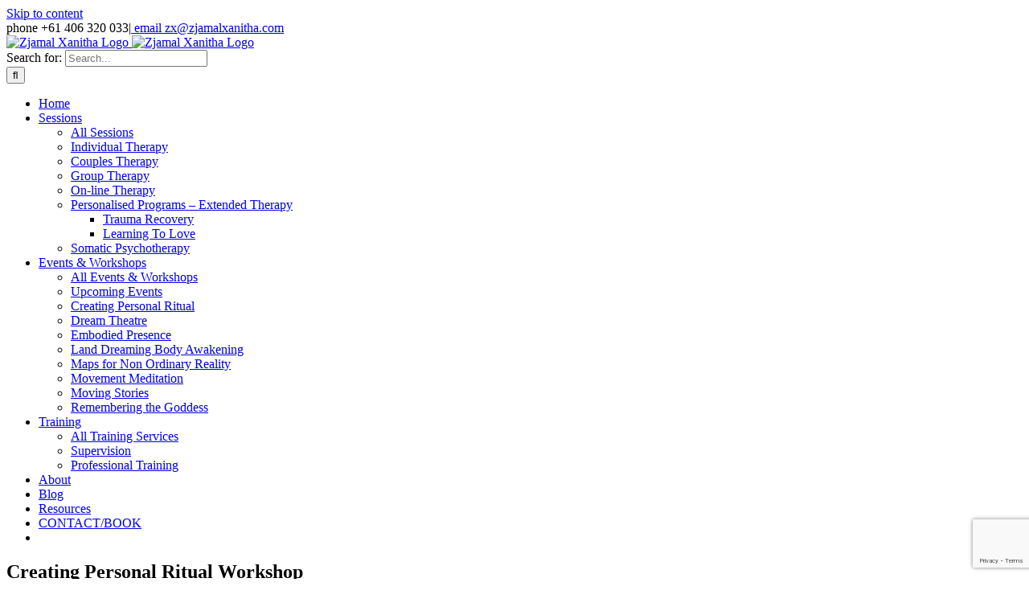

--- FILE ---
content_type: text/html; charset=utf-8
request_url: https://www.google.com/recaptcha/api2/anchor?ar=1&k=6LcJicAUAAAAAE0co2j5DlLD1_NyTqMCgrLK_7N4&co=aHR0cHM6Ly96amFtYWx4YW5pdGhhLmNvbTo0NDM.&hl=en&v=PoyoqOPhxBO7pBk68S4YbpHZ&size=invisible&anchor-ms=20000&execute-ms=30000&cb=m3k8w54mgmjt
body_size: 48841
content:
<!DOCTYPE HTML><html dir="ltr" lang="en"><head><meta http-equiv="Content-Type" content="text/html; charset=UTF-8">
<meta http-equiv="X-UA-Compatible" content="IE=edge">
<title>reCAPTCHA</title>
<style type="text/css">
/* cyrillic-ext */
@font-face {
  font-family: 'Roboto';
  font-style: normal;
  font-weight: 400;
  font-stretch: 100%;
  src: url(//fonts.gstatic.com/s/roboto/v48/KFO7CnqEu92Fr1ME7kSn66aGLdTylUAMa3GUBHMdazTgWw.woff2) format('woff2');
  unicode-range: U+0460-052F, U+1C80-1C8A, U+20B4, U+2DE0-2DFF, U+A640-A69F, U+FE2E-FE2F;
}
/* cyrillic */
@font-face {
  font-family: 'Roboto';
  font-style: normal;
  font-weight: 400;
  font-stretch: 100%;
  src: url(//fonts.gstatic.com/s/roboto/v48/KFO7CnqEu92Fr1ME7kSn66aGLdTylUAMa3iUBHMdazTgWw.woff2) format('woff2');
  unicode-range: U+0301, U+0400-045F, U+0490-0491, U+04B0-04B1, U+2116;
}
/* greek-ext */
@font-face {
  font-family: 'Roboto';
  font-style: normal;
  font-weight: 400;
  font-stretch: 100%;
  src: url(//fonts.gstatic.com/s/roboto/v48/KFO7CnqEu92Fr1ME7kSn66aGLdTylUAMa3CUBHMdazTgWw.woff2) format('woff2');
  unicode-range: U+1F00-1FFF;
}
/* greek */
@font-face {
  font-family: 'Roboto';
  font-style: normal;
  font-weight: 400;
  font-stretch: 100%;
  src: url(//fonts.gstatic.com/s/roboto/v48/KFO7CnqEu92Fr1ME7kSn66aGLdTylUAMa3-UBHMdazTgWw.woff2) format('woff2');
  unicode-range: U+0370-0377, U+037A-037F, U+0384-038A, U+038C, U+038E-03A1, U+03A3-03FF;
}
/* math */
@font-face {
  font-family: 'Roboto';
  font-style: normal;
  font-weight: 400;
  font-stretch: 100%;
  src: url(//fonts.gstatic.com/s/roboto/v48/KFO7CnqEu92Fr1ME7kSn66aGLdTylUAMawCUBHMdazTgWw.woff2) format('woff2');
  unicode-range: U+0302-0303, U+0305, U+0307-0308, U+0310, U+0312, U+0315, U+031A, U+0326-0327, U+032C, U+032F-0330, U+0332-0333, U+0338, U+033A, U+0346, U+034D, U+0391-03A1, U+03A3-03A9, U+03B1-03C9, U+03D1, U+03D5-03D6, U+03F0-03F1, U+03F4-03F5, U+2016-2017, U+2034-2038, U+203C, U+2040, U+2043, U+2047, U+2050, U+2057, U+205F, U+2070-2071, U+2074-208E, U+2090-209C, U+20D0-20DC, U+20E1, U+20E5-20EF, U+2100-2112, U+2114-2115, U+2117-2121, U+2123-214F, U+2190, U+2192, U+2194-21AE, U+21B0-21E5, U+21F1-21F2, U+21F4-2211, U+2213-2214, U+2216-22FF, U+2308-230B, U+2310, U+2319, U+231C-2321, U+2336-237A, U+237C, U+2395, U+239B-23B7, U+23D0, U+23DC-23E1, U+2474-2475, U+25AF, U+25B3, U+25B7, U+25BD, U+25C1, U+25CA, U+25CC, U+25FB, U+266D-266F, U+27C0-27FF, U+2900-2AFF, U+2B0E-2B11, U+2B30-2B4C, U+2BFE, U+3030, U+FF5B, U+FF5D, U+1D400-1D7FF, U+1EE00-1EEFF;
}
/* symbols */
@font-face {
  font-family: 'Roboto';
  font-style: normal;
  font-weight: 400;
  font-stretch: 100%;
  src: url(//fonts.gstatic.com/s/roboto/v48/KFO7CnqEu92Fr1ME7kSn66aGLdTylUAMaxKUBHMdazTgWw.woff2) format('woff2');
  unicode-range: U+0001-000C, U+000E-001F, U+007F-009F, U+20DD-20E0, U+20E2-20E4, U+2150-218F, U+2190, U+2192, U+2194-2199, U+21AF, U+21E6-21F0, U+21F3, U+2218-2219, U+2299, U+22C4-22C6, U+2300-243F, U+2440-244A, U+2460-24FF, U+25A0-27BF, U+2800-28FF, U+2921-2922, U+2981, U+29BF, U+29EB, U+2B00-2BFF, U+4DC0-4DFF, U+FFF9-FFFB, U+10140-1018E, U+10190-1019C, U+101A0, U+101D0-101FD, U+102E0-102FB, U+10E60-10E7E, U+1D2C0-1D2D3, U+1D2E0-1D37F, U+1F000-1F0FF, U+1F100-1F1AD, U+1F1E6-1F1FF, U+1F30D-1F30F, U+1F315, U+1F31C, U+1F31E, U+1F320-1F32C, U+1F336, U+1F378, U+1F37D, U+1F382, U+1F393-1F39F, U+1F3A7-1F3A8, U+1F3AC-1F3AF, U+1F3C2, U+1F3C4-1F3C6, U+1F3CA-1F3CE, U+1F3D4-1F3E0, U+1F3ED, U+1F3F1-1F3F3, U+1F3F5-1F3F7, U+1F408, U+1F415, U+1F41F, U+1F426, U+1F43F, U+1F441-1F442, U+1F444, U+1F446-1F449, U+1F44C-1F44E, U+1F453, U+1F46A, U+1F47D, U+1F4A3, U+1F4B0, U+1F4B3, U+1F4B9, U+1F4BB, U+1F4BF, U+1F4C8-1F4CB, U+1F4D6, U+1F4DA, U+1F4DF, U+1F4E3-1F4E6, U+1F4EA-1F4ED, U+1F4F7, U+1F4F9-1F4FB, U+1F4FD-1F4FE, U+1F503, U+1F507-1F50B, U+1F50D, U+1F512-1F513, U+1F53E-1F54A, U+1F54F-1F5FA, U+1F610, U+1F650-1F67F, U+1F687, U+1F68D, U+1F691, U+1F694, U+1F698, U+1F6AD, U+1F6B2, U+1F6B9-1F6BA, U+1F6BC, U+1F6C6-1F6CF, U+1F6D3-1F6D7, U+1F6E0-1F6EA, U+1F6F0-1F6F3, U+1F6F7-1F6FC, U+1F700-1F7FF, U+1F800-1F80B, U+1F810-1F847, U+1F850-1F859, U+1F860-1F887, U+1F890-1F8AD, U+1F8B0-1F8BB, U+1F8C0-1F8C1, U+1F900-1F90B, U+1F93B, U+1F946, U+1F984, U+1F996, U+1F9E9, U+1FA00-1FA6F, U+1FA70-1FA7C, U+1FA80-1FA89, U+1FA8F-1FAC6, U+1FACE-1FADC, U+1FADF-1FAE9, U+1FAF0-1FAF8, U+1FB00-1FBFF;
}
/* vietnamese */
@font-face {
  font-family: 'Roboto';
  font-style: normal;
  font-weight: 400;
  font-stretch: 100%;
  src: url(//fonts.gstatic.com/s/roboto/v48/KFO7CnqEu92Fr1ME7kSn66aGLdTylUAMa3OUBHMdazTgWw.woff2) format('woff2');
  unicode-range: U+0102-0103, U+0110-0111, U+0128-0129, U+0168-0169, U+01A0-01A1, U+01AF-01B0, U+0300-0301, U+0303-0304, U+0308-0309, U+0323, U+0329, U+1EA0-1EF9, U+20AB;
}
/* latin-ext */
@font-face {
  font-family: 'Roboto';
  font-style: normal;
  font-weight: 400;
  font-stretch: 100%;
  src: url(//fonts.gstatic.com/s/roboto/v48/KFO7CnqEu92Fr1ME7kSn66aGLdTylUAMa3KUBHMdazTgWw.woff2) format('woff2');
  unicode-range: U+0100-02BA, U+02BD-02C5, U+02C7-02CC, U+02CE-02D7, U+02DD-02FF, U+0304, U+0308, U+0329, U+1D00-1DBF, U+1E00-1E9F, U+1EF2-1EFF, U+2020, U+20A0-20AB, U+20AD-20C0, U+2113, U+2C60-2C7F, U+A720-A7FF;
}
/* latin */
@font-face {
  font-family: 'Roboto';
  font-style: normal;
  font-weight: 400;
  font-stretch: 100%;
  src: url(//fonts.gstatic.com/s/roboto/v48/KFO7CnqEu92Fr1ME7kSn66aGLdTylUAMa3yUBHMdazQ.woff2) format('woff2');
  unicode-range: U+0000-00FF, U+0131, U+0152-0153, U+02BB-02BC, U+02C6, U+02DA, U+02DC, U+0304, U+0308, U+0329, U+2000-206F, U+20AC, U+2122, U+2191, U+2193, U+2212, U+2215, U+FEFF, U+FFFD;
}
/* cyrillic-ext */
@font-face {
  font-family: 'Roboto';
  font-style: normal;
  font-weight: 500;
  font-stretch: 100%;
  src: url(//fonts.gstatic.com/s/roboto/v48/KFO7CnqEu92Fr1ME7kSn66aGLdTylUAMa3GUBHMdazTgWw.woff2) format('woff2');
  unicode-range: U+0460-052F, U+1C80-1C8A, U+20B4, U+2DE0-2DFF, U+A640-A69F, U+FE2E-FE2F;
}
/* cyrillic */
@font-face {
  font-family: 'Roboto';
  font-style: normal;
  font-weight: 500;
  font-stretch: 100%;
  src: url(//fonts.gstatic.com/s/roboto/v48/KFO7CnqEu92Fr1ME7kSn66aGLdTylUAMa3iUBHMdazTgWw.woff2) format('woff2');
  unicode-range: U+0301, U+0400-045F, U+0490-0491, U+04B0-04B1, U+2116;
}
/* greek-ext */
@font-face {
  font-family: 'Roboto';
  font-style: normal;
  font-weight: 500;
  font-stretch: 100%;
  src: url(//fonts.gstatic.com/s/roboto/v48/KFO7CnqEu92Fr1ME7kSn66aGLdTylUAMa3CUBHMdazTgWw.woff2) format('woff2');
  unicode-range: U+1F00-1FFF;
}
/* greek */
@font-face {
  font-family: 'Roboto';
  font-style: normal;
  font-weight: 500;
  font-stretch: 100%;
  src: url(//fonts.gstatic.com/s/roboto/v48/KFO7CnqEu92Fr1ME7kSn66aGLdTylUAMa3-UBHMdazTgWw.woff2) format('woff2');
  unicode-range: U+0370-0377, U+037A-037F, U+0384-038A, U+038C, U+038E-03A1, U+03A3-03FF;
}
/* math */
@font-face {
  font-family: 'Roboto';
  font-style: normal;
  font-weight: 500;
  font-stretch: 100%;
  src: url(//fonts.gstatic.com/s/roboto/v48/KFO7CnqEu92Fr1ME7kSn66aGLdTylUAMawCUBHMdazTgWw.woff2) format('woff2');
  unicode-range: U+0302-0303, U+0305, U+0307-0308, U+0310, U+0312, U+0315, U+031A, U+0326-0327, U+032C, U+032F-0330, U+0332-0333, U+0338, U+033A, U+0346, U+034D, U+0391-03A1, U+03A3-03A9, U+03B1-03C9, U+03D1, U+03D5-03D6, U+03F0-03F1, U+03F4-03F5, U+2016-2017, U+2034-2038, U+203C, U+2040, U+2043, U+2047, U+2050, U+2057, U+205F, U+2070-2071, U+2074-208E, U+2090-209C, U+20D0-20DC, U+20E1, U+20E5-20EF, U+2100-2112, U+2114-2115, U+2117-2121, U+2123-214F, U+2190, U+2192, U+2194-21AE, U+21B0-21E5, U+21F1-21F2, U+21F4-2211, U+2213-2214, U+2216-22FF, U+2308-230B, U+2310, U+2319, U+231C-2321, U+2336-237A, U+237C, U+2395, U+239B-23B7, U+23D0, U+23DC-23E1, U+2474-2475, U+25AF, U+25B3, U+25B7, U+25BD, U+25C1, U+25CA, U+25CC, U+25FB, U+266D-266F, U+27C0-27FF, U+2900-2AFF, U+2B0E-2B11, U+2B30-2B4C, U+2BFE, U+3030, U+FF5B, U+FF5D, U+1D400-1D7FF, U+1EE00-1EEFF;
}
/* symbols */
@font-face {
  font-family: 'Roboto';
  font-style: normal;
  font-weight: 500;
  font-stretch: 100%;
  src: url(//fonts.gstatic.com/s/roboto/v48/KFO7CnqEu92Fr1ME7kSn66aGLdTylUAMaxKUBHMdazTgWw.woff2) format('woff2');
  unicode-range: U+0001-000C, U+000E-001F, U+007F-009F, U+20DD-20E0, U+20E2-20E4, U+2150-218F, U+2190, U+2192, U+2194-2199, U+21AF, U+21E6-21F0, U+21F3, U+2218-2219, U+2299, U+22C4-22C6, U+2300-243F, U+2440-244A, U+2460-24FF, U+25A0-27BF, U+2800-28FF, U+2921-2922, U+2981, U+29BF, U+29EB, U+2B00-2BFF, U+4DC0-4DFF, U+FFF9-FFFB, U+10140-1018E, U+10190-1019C, U+101A0, U+101D0-101FD, U+102E0-102FB, U+10E60-10E7E, U+1D2C0-1D2D3, U+1D2E0-1D37F, U+1F000-1F0FF, U+1F100-1F1AD, U+1F1E6-1F1FF, U+1F30D-1F30F, U+1F315, U+1F31C, U+1F31E, U+1F320-1F32C, U+1F336, U+1F378, U+1F37D, U+1F382, U+1F393-1F39F, U+1F3A7-1F3A8, U+1F3AC-1F3AF, U+1F3C2, U+1F3C4-1F3C6, U+1F3CA-1F3CE, U+1F3D4-1F3E0, U+1F3ED, U+1F3F1-1F3F3, U+1F3F5-1F3F7, U+1F408, U+1F415, U+1F41F, U+1F426, U+1F43F, U+1F441-1F442, U+1F444, U+1F446-1F449, U+1F44C-1F44E, U+1F453, U+1F46A, U+1F47D, U+1F4A3, U+1F4B0, U+1F4B3, U+1F4B9, U+1F4BB, U+1F4BF, U+1F4C8-1F4CB, U+1F4D6, U+1F4DA, U+1F4DF, U+1F4E3-1F4E6, U+1F4EA-1F4ED, U+1F4F7, U+1F4F9-1F4FB, U+1F4FD-1F4FE, U+1F503, U+1F507-1F50B, U+1F50D, U+1F512-1F513, U+1F53E-1F54A, U+1F54F-1F5FA, U+1F610, U+1F650-1F67F, U+1F687, U+1F68D, U+1F691, U+1F694, U+1F698, U+1F6AD, U+1F6B2, U+1F6B9-1F6BA, U+1F6BC, U+1F6C6-1F6CF, U+1F6D3-1F6D7, U+1F6E0-1F6EA, U+1F6F0-1F6F3, U+1F6F7-1F6FC, U+1F700-1F7FF, U+1F800-1F80B, U+1F810-1F847, U+1F850-1F859, U+1F860-1F887, U+1F890-1F8AD, U+1F8B0-1F8BB, U+1F8C0-1F8C1, U+1F900-1F90B, U+1F93B, U+1F946, U+1F984, U+1F996, U+1F9E9, U+1FA00-1FA6F, U+1FA70-1FA7C, U+1FA80-1FA89, U+1FA8F-1FAC6, U+1FACE-1FADC, U+1FADF-1FAE9, U+1FAF0-1FAF8, U+1FB00-1FBFF;
}
/* vietnamese */
@font-face {
  font-family: 'Roboto';
  font-style: normal;
  font-weight: 500;
  font-stretch: 100%;
  src: url(//fonts.gstatic.com/s/roboto/v48/KFO7CnqEu92Fr1ME7kSn66aGLdTylUAMa3OUBHMdazTgWw.woff2) format('woff2');
  unicode-range: U+0102-0103, U+0110-0111, U+0128-0129, U+0168-0169, U+01A0-01A1, U+01AF-01B0, U+0300-0301, U+0303-0304, U+0308-0309, U+0323, U+0329, U+1EA0-1EF9, U+20AB;
}
/* latin-ext */
@font-face {
  font-family: 'Roboto';
  font-style: normal;
  font-weight: 500;
  font-stretch: 100%;
  src: url(//fonts.gstatic.com/s/roboto/v48/KFO7CnqEu92Fr1ME7kSn66aGLdTylUAMa3KUBHMdazTgWw.woff2) format('woff2');
  unicode-range: U+0100-02BA, U+02BD-02C5, U+02C7-02CC, U+02CE-02D7, U+02DD-02FF, U+0304, U+0308, U+0329, U+1D00-1DBF, U+1E00-1E9F, U+1EF2-1EFF, U+2020, U+20A0-20AB, U+20AD-20C0, U+2113, U+2C60-2C7F, U+A720-A7FF;
}
/* latin */
@font-face {
  font-family: 'Roboto';
  font-style: normal;
  font-weight: 500;
  font-stretch: 100%;
  src: url(//fonts.gstatic.com/s/roboto/v48/KFO7CnqEu92Fr1ME7kSn66aGLdTylUAMa3yUBHMdazQ.woff2) format('woff2');
  unicode-range: U+0000-00FF, U+0131, U+0152-0153, U+02BB-02BC, U+02C6, U+02DA, U+02DC, U+0304, U+0308, U+0329, U+2000-206F, U+20AC, U+2122, U+2191, U+2193, U+2212, U+2215, U+FEFF, U+FFFD;
}
/* cyrillic-ext */
@font-face {
  font-family: 'Roboto';
  font-style: normal;
  font-weight: 900;
  font-stretch: 100%;
  src: url(//fonts.gstatic.com/s/roboto/v48/KFO7CnqEu92Fr1ME7kSn66aGLdTylUAMa3GUBHMdazTgWw.woff2) format('woff2');
  unicode-range: U+0460-052F, U+1C80-1C8A, U+20B4, U+2DE0-2DFF, U+A640-A69F, U+FE2E-FE2F;
}
/* cyrillic */
@font-face {
  font-family: 'Roboto';
  font-style: normal;
  font-weight: 900;
  font-stretch: 100%;
  src: url(//fonts.gstatic.com/s/roboto/v48/KFO7CnqEu92Fr1ME7kSn66aGLdTylUAMa3iUBHMdazTgWw.woff2) format('woff2');
  unicode-range: U+0301, U+0400-045F, U+0490-0491, U+04B0-04B1, U+2116;
}
/* greek-ext */
@font-face {
  font-family: 'Roboto';
  font-style: normal;
  font-weight: 900;
  font-stretch: 100%;
  src: url(//fonts.gstatic.com/s/roboto/v48/KFO7CnqEu92Fr1ME7kSn66aGLdTylUAMa3CUBHMdazTgWw.woff2) format('woff2');
  unicode-range: U+1F00-1FFF;
}
/* greek */
@font-face {
  font-family: 'Roboto';
  font-style: normal;
  font-weight: 900;
  font-stretch: 100%;
  src: url(//fonts.gstatic.com/s/roboto/v48/KFO7CnqEu92Fr1ME7kSn66aGLdTylUAMa3-UBHMdazTgWw.woff2) format('woff2');
  unicode-range: U+0370-0377, U+037A-037F, U+0384-038A, U+038C, U+038E-03A1, U+03A3-03FF;
}
/* math */
@font-face {
  font-family: 'Roboto';
  font-style: normal;
  font-weight: 900;
  font-stretch: 100%;
  src: url(//fonts.gstatic.com/s/roboto/v48/KFO7CnqEu92Fr1ME7kSn66aGLdTylUAMawCUBHMdazTgWw.woff2) format('woff2');
  unicode-range: U+0302-0303, U+0305, U+0307-0308, U+0310, U+0312, U+0315, U+031A, U+0326-0327, U+032C, U+032F-0330, U+0332-0333, U+0338, U+033A, U+0346, U+034D, U+0391-03A1, U+03A3-03A9, U+03B1-03C9, U+03D1, U+03D5-03D6, U+03F0-03F1, U+03F4-03F5, U+2016-2017, U+2034-2038, U+203C, U+2040, U+2043, U+2047, U+2050, U+2057, U+205F, U+2070-2071, U+2074-208E, U+2090-209C, U+20D0-20DC, U+20E1, U+20E5-20EF, U+2100-2112, U+2114-2115, U+2117-2121, U+2123-214F, U+2190, U+2192, U+2194-21AE, U+21B0-21E5, U+21F1-21F2, U+21F4-2211, U+2213-2214, U+2216-22FF, U+2308-230B, U+2310, U+2319, U+231C-2321, U+2336-237A, U+237C, U+2395, U+239B-23B7, U+23D0, U+23DC-23E1, U+2474-2475, U+25AF, U+25B3, U+25B7, U+25BD, U+25C1, U+25CA, U+25CC, U+25FB, U+266D-266F, U+27C0-27FF, U+2900-2AFF, U+2B0E-2B11, U+2B30-2B4C, U+2BFE, U+3030, U+FF5B, U+FF5D, U+1D400-1D7FF, U+1EE00-1EEFF;
}
/* symbols */
@font-face {
  font-family: 'Roboto';
  font-style: normal;
  font-weight: 900;
  font-stretch: 100%;
  src: url(//fonts.gstatic.com/s/roboto/v48/KFO7CnqEu92Fr1ME7kSn66aGLdTylUAMaxKUBHMdazTgWw.woff2) format('woff2');
  unicode-range: U+0001-000C, U+000E-001F, U+007F-009F, U+20DD-20E0, U+20E2-20E4, U+2150-218F, U+2190, U+2192, U+2194-2199, U+21AF, U+21E6-21F0, U+21F3, U+2218-2219, U+2299, U+22C4-22C6, U+2300-243F, U+2440-244A, U+2460-24FF, U+25A0-27BF, U+2800-28FF, U+2921-2922, U+2981, U+29BF, U+29EB, U+2B00-2BFF, U+4DC0-4DFF, U+FFF9-FFFB, U+10140-1018E, U+10190-1019C, U+101A0, U+101D0-101FD, U+102E0-102FB, U+10E60-10E7E, U+1D2C0-1D2D3, U+1D2E0-1D37F, U+1F000-1F0FF, U+1F100-1F1AD, U+1F1E6-1F1FF, U+1F30D-1F30F, U+1F315, U+1F31C, U+1F31E, U+1F320-1F32C, U+1F336, U+1F378, U+1F37D, U+1F382, U+1F393-1F39F, U+1F3A7-1F3A8, U+1F3AC-1F3AF, U+1F3C2, U+1F3C4-1F3C6, U+1F3CA-1F3CE, U+1F3D4-1F3E0, U+1F3ED, U+1F3F1-1F3F3, U+1F3F5-1F3F7, U+1F408, U+1F415, U+1F41F, U+1F426, U+1F43F, U+1F441-1F442, U+1F444, U+1F446-1F449, U+1F44C-1F44E, U+1F453, U+1F46A, U+1F47D, U+1F4A3, U+1F4B0, U+1F4B3, U+1F4B9, U+1F4BB, U+1F4BF, U+1F4C8-1F4CB, U+1F4D6, U+1F4DA, U+1F4DF, U+1F4E3-1F4E6, U+1F4EA-1F4ED, U+1F4F7, U+1F4F9-1F4FB, U+1F4FD-1F4FE, U+1F503, U+1F507-1F50B, U+1F50D, U+1F512-1F513, U+1F53E-1F54A, U+1F54F-1F5FA, U+1F610, U+1F650-1F67F, U+1F687, U+1F68D, U+1F691, U+1F694, U+1F698, U+1F6AD, U+1F6B2, U+1F6B9-1F6BA, U+1F6BC, U+1F6C6-1F6CF, U+1F6D3-1F6D7, U+1F6E0-1F6EA, U+1F6F0-1F6F3, U+1F6F7-1F6FC, U+1F700-1F7FF, U+1F800-1F80B, U+1F810-1F847, U+1F850-1F859, U+1F860-1F887, U+1F890-1F8AD, U+1F8B0-1F8BB, U+1F8C0-1F8C1, U+1F900-1F90B, U+1F93B, U+1F946, U+1F984, U+1F996, U+1F9E9, U+1FA00-1FA6F, U+1FA70-1FA7C, U+1FA80-1FA89, U+1FA8F-1FAC6, U+1FACE-1FADC, U+1FADF-1FAE9, U+1FAF0-1FAF8, U+1FB00-1FBFF;
}
/* vietnamese */
@font-face {
  font-family: 'Roboto';
  font-style: normal;
  font-weight: 900;
  font-stretch: 100%;
  src: url(//fonts.gstatic.com/s/roboto/v48/KFO7CnqEu92Fr1ME7kSn66aGLdTylUAMa3OUBHMdazTgWw.woff2) format('woff2');
  unicode-range: U+0102-0103, U+0110-0111, U+0128-0129, U+0168-0169, U+01A0-01A1, U+01AF-01B0, U+0300-0301, U+0303-0304, U+0308-0309, U+0323, U+0329, U+1EA0-1EF9, U+20AB;
}
/* latin-ext */
@font-face {
  font-family: 'Roboto';
  font-style: normal;
  font-weight: 900;
  font-stretch: 100%;
  src: url(//fonts.gstatic.com/s/roboto/v48/KFO7CnqEu92Fr1ME7kSn66aGLdTylUAMa3KUBHMdazTgWw.woff2) format('woff2');
  unicode-range: U+0100-02BA, U+02BD-02C5, U+02C7-02CC, U+02CE-02D7, U+02DD-02FF, U+0304, U+0308, U+0329, U+1D00-1DBF, U+1E00-1E9F, U+1EF2-1EFF, U+2020, U+20A0-20AB, U+20AD-20C0, U+2113, U+2C60-2C7F, U+A720-A7FF;
}
/* latin */
@font-face {
  font-family: 'Roboto';
  font-style: normal;
  font-weight: 900;
  font-stretch: 100%;
  src: url(//fonts.gstatic.com/s/roboto/v48/KFO7CnqEu92Fr1ME7kSn66aGLdTylUAMa3yUBHMdazQ.woff2) format('woff2');
  unicode-range: U+0000-00FF, U+0131, U+0152-0153, U+02BB-02BC, U+02C6, U+02DA, U+02DC, U+0304, U+0308, U+0329, U+2000-206F, U+20AC, U+2122, U+2191, U+2193, U+2212, U+2215, U+FEFF, U+FFFD;
}

</style>
<link rel="stylesheet" type="text/css" href="https://www.gstatic.com/recaptcha/releases/PoyoqOPhxBO7pBk68S4YbpHZ/styles__ltr.css">
<script nonce="OhPMbptJQ4m3JlRekBYDzA" type="text/javascript">window['__recaptcha_api'] = 'https://www.google.com/recaptcha/api2/';</script>
<script type="text/javascript" src="https://www.gstatic.com/recaptcha/releases/PoyoqOPhxBO7pBk68S4YbpHZ/recaptcha__en.js" nonce="OhPMbptJQ4m3JlRekBYDzA">
      
    </script></head>
<body><div id="rc-anchor-alert" class="rc-anchor-alert"></div>
<input type="hidden" id="recaptcha-token" value="[base64]">
<script type="text/javascript" nonce="OhPMbptJQ4m3JlRekBYDzA">
      recaptcha.anchor.Main.init("[\x22ainput\x22,[\x22bgdata\x22,\x22\x22,\[base64]/[base64]/[base64]/bmV3IHJbeF0oY1swXSk6RT09Mj9uZXcgclt4XShjWzBdLGNbMV0pOkU9PTM/bmV3IHJbeF0oY1swXSxjWzFdLGNbMl0pOkU9PTQ/[base64]/[base64]/[base64]/[base64]/[base64]/[base64]/[base64]/[base64]\x22,\[base64]\x22,\x22FsOlw594DMO9w6wdwqhQdcOvDSHCrgscwrrDvsKQw6HDm3vCjXDCuglNOMOCeMKqLTfDkcONw7R7w7woeSDCji7CnsKowqjCoMKnwrbDvMKTwpfCgWrDhA86NSfCnRZ3w4fDgMONEGkTKBJ7w7vCnMOZw5M5U8OoTcOlHH4Uwr/DrcOMwojCoMKhXzjCjcKCw5x7w4TCrQc+M8Kaw7hiOBnDrcOmNMO/IlnCpXUZRE9aecOWacKVwrwIB8OQwonCkTdxw5jCrsOXw4TDgsKOwo/[base64]/DtHNzKELCsMOJbVTCiWhsw5/DrcKoXVvDo8OZwow4wrgZMsKeEMK3d0/CrGzChDEhw4VQWU3CvMKZw7TCtcOzw7DCicOjw58lwp1cwp7CtsKXwp/Cn8O/wqwCw4XClSvCgXZ0w7PDpMKzw7zDv8Obwp/DlsKAI3PCnMK/eVMGG8KqMcKsCBvCusKFw7trw4/CtcOxwrvDihl5csKTE8KGwrLCs8KtOwfCoBNkw6/[base64]/CoSHCr8OXwoLDoSkUaDlVwq1gEMKdw59NTMOwwoRwwqBZXcO3LwVnwq/DqsKUFcOXw7BHQSbCmw7Crx7Cpn8wWw/[base64]/wp/Dr29LeCgaXAN6LsKBw4BvdEjCg8K1K8K/TQLClh7CpTLCosOFw7PDoDrDrcKxwqDChsOYPMOxIMOka0fCgls9UMKmw5XDksKCwrfDvsKpw4dswptzw5bDo8KuRcKJwqLCpWLCj8KqWmvDusOUwrItCBDChMO/CMO0KcKhw5bCicKaSgvCikHCvsKkw7kDw4tww5FKWxoTFC9EwqzCjDLDny1fYzdjw6ErUSAaF8OuZ1pVw4kCKAw+w7kxf8KXWsKVfmPCkCXDqsKNwqfDjnHCicObC0UDNV/CvcKBw6zDosO7S8OiIMOSw4/DslrDgcK2KkXCisKJLcOdw73DlMO5UwLCsXDDnifCtsKYUMOCXsOnbcK7wqIDLcOFwpnCncOvWSHCuD8hw7HDiAB+wrEew5zDlcKow5odfsODwrfDo2DDiHjDlMKgJG58ecOww4/DqcK1KUBxw6DCpsK/wrxkEcOQw6fDjWZLw4vDniEtwqnDsx8Qwoh6A8KTwrM8w5RDbMODe07CqQ1id8KXwqLChcOWw7rCusK7w7QkYmjCn8OdwpXCpDFGXMOVw6ska8O/w4QPZMOGw5jDl1VhwppfwonCliRcSMOGwqjDpsOVLcKTw4PDi8KlacOswqbCtS8Xd28DTA7Cj8Oqwq1LMsO6KB11wrHDuWDDvk3DoQQ0NMK7w4cdTsKSwoQyw7DDmMOeNmfCvcO8eWvDpmzCn8OdVcOHw4/[base64]/DqsOTcgHCr1LDlTgRYArCv8K6w6liVW5Sw7nDnARHwq3CvcOyHsKHwrdIwotUwq14wq17wqPCgWHCnFvDpwHDgC/ClS1bFMOvK8KhXWvDoAfDkC4fDcK/woPCp8KKw70+QcOhKMOvwrXCmsKlAHPDmMO/wrwNwpVOw7bCosOLRmjCscKKIsOaw6jCosKzwooEwpg8LxbDssKxU23CrBLChGMzQWZ8UcOfw4PCkmNxalvDmcKuJ8OEHsOkMgAcYGgZDAfCpnrDqcKfw7bCu8K9wp5Jw5/DnyLCiQ/Cmx/ChcOxw6vCucOUwoQawrILJD18Tlp9w4vDr3nDkRTCrzXCuMKgHC5OTXxRwqk5wqhaSMKKw7BuQFHCq8KHw6XCh8KwTMO/RsKqw6HCscK6wrPDsB3CuMO5w6vDucKBLlMwwr3CiMO9wo3DjQJew5vDpcOfw4DChCsmw7M8CcKNaRDCicKVw7x/Z8OLLXzDollHCGlfXcKgw6xpPAvDpEjCkwp/[base64]/bsKYRF/Dv8K1w7TDuTrDlwnDr8K4w7jCgMKuX8OGwqzDmsOJNlfCnl/DkxPDq8OlwodMwr/DkDkiw4hzwolSEsOcwpnCpBHDmcKyPcKcLBFbEsKbAAjCmMO+TTpxMsKiEsKmwolgwpzCjA5mIMOxwpEYUCLDhsKvw7zDtsKQwppYwrPClx0qGMKuw4MxJh/DlcKFWMOXwqbDvMO5UcOHRMK1wpRgcUEewpHCsSALQcOdwqbDtAM7fcKWwpAzwpMaABxNwoFIE2QkwqNvw5sxWE0ww43CucOCw4I2wq5pUw3CvMO/ZxDDlsKPccOVwqTCjmsqWcKIw7VZwpoUw4RZwrQLM2/[base64]/Wn/Ds2NHw60cw7FZPifDqQwnw5bDl8KEwrJsFcKRw6cwbRvDoRRCZ3BDwr/CisKeZmYUw7zDlsKwwofCj8KpC8KGw4fDk8KXw5Vhw4rCi8ODw7o3woTCrcKyw5bDtidvw6LCnBfDpMKOEmDCngjDnDTCqAVGB8KdbFPDlzJrw49Ow69fwpbDtEYbwoFCwonCmsKWw6B/woPCtsK/DD8tesKCacKYAcORwqLCt2zClRDCmC8dwr/Cl1zDu2IDbMKAw77CpcO5w7/CmsOUw57CsMOGasKYwrjDrk/DoB7CrsOSUMKLHMKXYiw1w6PDrEfDg8OLCsOBaMKFMQE4WcKUasOQewXDtTVaXMKQw43Dq8O+w5XDo3Aew44Fw7EHw78FwqLClxrDpispw7vDvBzCp8OecAkGw61Tw6AVwoUJBMKKwowPQsKQwq3Ci8KHYsKISylDw5bCnMK9MjwuX2rCnMK+wo/CmCLDhUHCg8KkLWvDl8ONw53DtRQGfMKVwp0FFi4VXMOJw4fDgyvDl3IxwqxeaMKlXCkQwqPDvMOJFCY2RVPDscKpEn7CkgHCiMKHYMKEa2c1wqZpQMKPwrfCn2xFG8O3ZMKnMFHCl8OFwrhPw4/DjkHDrMKqwqg5RHcBw7vDqMK0woRew5VwCMOMSztNwofDisKJMG/DmDbCpS5ZT8Opw6YBTsOpeFpfw6vDrjhxYsKNX8OmwqnDucOJTsK4wpLDnxXCucKdDDJbTB9mCSrDmGDDmsKuHMOIH8OrZTvDuWoAMVdgSMKGw4c2w4LCvQAtPglXM8Oxwoh7bV9jdCpzw7dWwr4tLlhgDcKqw6duwqIzZEJsFmZFLQPDrcOoMHoWwofCrsKoCcKtMl/DpynCjBIAbw/DoMKeesK9S8KawoHDt0HDljgsw53Dqw3CkMK7wqEYX8OHw71iw7c2wrHDgsOOw4XDp8KPMcOCMysrRMKUen4VfsK6w5rDlWLCicO9w6LCo8OdBhLCjjwORsOvLyvCtMO1HsOsHXbCmMKyBsO6PcKmwq7CvlsDw5IWwrbDsMO/wqpfTSjDvsOrw54GERB2w5FNNcOMJAbDn8ObVnpPwofCoF44b8ONYHHDo8KLw5LCjw/DrVHCvsOFwqPCuE5NFsKTAGjDjUjDgsKNwogqwr/DlsKFwoVWCCzDmgA/w70ZDMOCMChiUMK3wq1pQMOywozDv8OOMm3Co8Kgw53CoRfDi8Kdw4zDr8K2woURwol9T0BJw63CvhJgcsKmw7vCqsKxRMK6w5vDgMK1wpJDT0l+KcKrIsKAwoAcIcOtB8OIF8OGw4TDt1/DmUPDpsKPwq3Ck8KLwqRgSMOnwpTDj38lBhPCo3wSw4MbwrM9wr7CtFjCnMOzw6PDnglOwqPCgsO0Zw/CssOMw450wozCsx1aw75Fwrctw5BBw5/CncO2fcOOwoQLwpx/OcKnHsKcfC/CnHTDqsOyasKOXMKawr1+w5dnNsOfw5kkw4lLw5JoHMOAw6LCuMO7X2MCw78WwpvDgcOdYMKPw7zCk8KuwpJHwr3DksKZw6LDt8KsNwgYwrBcw6cYWgtCw6weI8OTJsOTwoJXwr9/wpvDqsKgwqAkKsK6wpjCtMORYk/[base64]/[base64]/[base64]/[base64]/CrXjDiQ4jXnHDlBJzwoMfHMKzw4Evw5Vwwpgbw4Mew550F8Kvw4Atw5TDnxUsCiXCmcKrH8OzGsOCw4xHZcO1ZgrCrlo2wq/DijTDrBpawqk1w609JwIrJx7Dm3DDrsKJG8OMfxzDoMK+w6lQBiJow6DDp8KEHzPCkR9Ew5fCisKBwq/Cq8OsT8KRfBglTxgEwqEowrw9w4UswpvDsmrDoV/CpThjwpHCkHN9w48rXQ11wqLCjzzDs8OGCzhiK1TDrWjCsMKmHlHCnMOjw7BGLAAvw60aEcKGEsK0wpBWw5NwaMKxNcOZwqdOw6PDvBXCgMKHw5V3bMKAwq1bSlDDvmkfN8KudMOkEMKDV8KxcjbDtn3DgQnDk2/DqWvCgcOdw45Kw65awrvDmsKlwrzCgSx/wpEdX8KOwo7DhMOqwrrCjQ9mW8KIbsOpw5JrOlzDmsOkwplMJcKsUcK0EWnDs8O4w6oiNhNuawjDm37DjMK1ZS/DkEsrwpHCqAnCjDTDq8KOVVTDl2DCq8O0f0sGw70kw58TbsO6YldSw4DCuXjCh8KOHHnCpXnCsBtzwrHDtGrCh8OLwoTCvBtKZsKkW8KLw5xsDsKUw4wHScKRw5rCpFxPRQsGLULDmxNZwooyN3o2KQIQw4B2wpDDhy8yPsOMM0XDiSvCsgLDssKMScKuwrl/cBY/wpEVdVADSMOYT0smw4/Dowx/w68wEsOZbB0uLsKQw7DDtsOIw4rCnMOAQsOYw5QsWMKYw53DlsO+wprDk2U2RAbDhEIiwpPCvVLDsnQDw4ggPMOPwrvDj8Omw6vCksOULV7Dvjsjw4rDqMOjD8Kvw6g7w4zDrXvCnwnDjVXCrHVlXMKPbS/[base64]/DhsKoWgFSBcKbw43CkCvCkMODBXpbw6vCoMKjZsK2RWTDn8O4w4/[base64]/Ch1fDjDLCrMO1ZT/Dt8O8wqHDkMKew58jQSspwrUPEsO8T8OmBEzClMOtwqzDrMOKH8OEwqcFUsOKw4fCi8KFw610A8KnAsKqXxfDuMORw6QWw5R/wq/DuQXDisKfw4bCiTPDksOxwqrDkcKZYMOfTFtow7/CpDIqLcKWwpnDmMOaw5nCsMKWCsK0w73CgcOhVcOHwrrCssK/wr3CvS0PO2t2w47CvDnDjycIw6NYPgxTw7RZcMOBw68NwqHDg8OBPcKIGiVNX33DuMOYPw0GUsKqwrxtAMOuwpjCimw7f8KMAcO/w4DDmhnDpMOhw7RgHMOjw4LDnyJpwovCqsOOwpwvHQ8Nd8O4VSTCiBADwqA/w4jCgjHCmEfDjMKDw4kTwpHDpGnCoMK/w7TCtBnClMK5Q8Oxwp4Lbn7CgcKQUTICw6JnwovCrMKqw7rDp8OccsK/woNxcSfDiMOcaMK5b8OeacOvw6XCs3bCisK9w4fCpU8gEEAFw7FsSg3CqsKJNXF3MW9Ew4xzw6PCkMK4AizChsOoMDzDpMKcw6/CnkfCtsKQV8KabMKQwoFJw44FwoHDtTnCnnHCscKEw5tkWHNZLMKXwqTDsEHDjsKKLGvDsV0SwrfCvcOLwqIcwr/DrMOnw77DiTTDtFU8FUPCkQFnIcKIUsODw5E9f8KuZMOGM058w7PChMK6Sk3CksOWwpw4V1fDn8OTw45jwo8oB8OtL8KqHgLCpVtAGcKhw6/[base64]/DtmfCjwXCgBfCqcOtw5rDncKTwqUdARAcXn9AbynCtgrDvMKpw6vDpcKpHMKmwqxObCDCpkU2FQDDi0pOfsO5M8K3ex7CnHbDnxfCmlDDgSXDvcOXFV0rw7jDl8OyJkPChsKMbMOLwpRAwrrDmcOmwojCs8OMw6fDv8O/UsK2CGPDrMK/dXgfw4XChT/DjMKBEcKnwrZxwoDCssOuw5IiwrbDjERIJsOLw7IiEFMRdXwbFUFvQ8OKw4YGKQPDpBzCqgdnRH3CgsOTwpp5RisxwpUHZhpicQtzw5Fdw5UIwpEHwrjCuRzDlU7Ct0/CrxbDmndIIRsgf1nCmBpNHcOrwrLDsEbCmcKdXMOeFcO8w4DDhMKsNsOLw6BEw5jDnjPCo8K/YTJRVmAbw6U/[base64]/Dh8K5ZBzCqcKXwrzDpFDDtDDDnwsFw5J9MMOwfsOmwqjChhLDl8Oow7NlXcKRwpTCjMK4TE4OwoLDpFPCt8KjwqZ3wrk4NMKVCsKELsOSRwdFwpJnKMKGwrXDnmrCoEVmwrPCoMO4asOyw5gCfcKdQCUww6B7wrESQsK7RMOuX8OHQmZzwrvCocOxGmIXfn0NGUZ6UW/Dl1M0JMOlfsONwr/[base64]/CjcOuJHF8wpLCi8KXwrHDjwMUGcK3w5/[base64]/LUrCrxfCmCvDlFDDpCTDgWxDw6HDtwXCssKCw4rCkibDsMOKfBVjwo5Uw489wqHDqcO2Vyd+wp8wwqFpc8KXXcOSXcOsA1drV8KxBTbDlMOkRsKqdT9ywpLDg8OSw47DvMKkQFgCw4NMMRvDqV/DtMOUCcK8wpPDmzTDh8KTw4h9w5k1wolJwrZqw5HCjQZbw40LdCJ/w4XCtMKaw5zDpsKRwo7Dk8OZw5YRHTt/YcKawqxLZlApFBhjan7DlsKSw5Y9JMKmwpwoccKWBHnCiyTCqMO2wqPDoAU3w63CvVIBMMK3worDj3EZRsOaWGvCqcKIw6PDo8OiaMO6esOZwrvCiBnDqAB5GDTDisKTCMKuwpXCrULDj8KZw71Gw6/DqVPCo1fDpsO3WsOzw7AcZsOnw6vDisOSw6xfwpHDpnHClCFsTzsWFGUEbMOKcHbDlyPDqcO9wr3DgMOjwrgQw67CqBRXwqFDw6fDmcK9bzMbR8K8dsOwccOIwqPDtcOrw6fCmVHDoyFeNsOZIMK5acKeP8K1w6/Cg3A0wpjCt3prwqkWw6sew4PDpsOhwqXCmlXCvBbChsOENBPDgArCtsO2B29Tw5Ziw5/DncOTw6lWASLCssOqB1FXQ0YbAcOywrBwwoJuKxZ4w4xHwqfCgMOAw5rDrsOywpF/d8Kvw7xYw6PDhMKAw7hnacOMQyLDusOjwqViCsKww4TChcO2c8K0wqRUw5FQw5BNwonDgsOFw4Yfw4jDjl3Di0Jhw4zDuEDCnzpKek3ChFTDpcOawo/Ct1/DhsKLw67Cq1LDpMORJsOKw6vDjcKwfg97wqbDgMOnZlvDnCR+w5jDqSw5w7M9I23CqQNGw7lNM1zDhErDlnXDtQJreG5PA8OBw48BCcK1MgTDn8OnwqvDs8OdfMO6RMKtwpnDg3nDpsOCRjcZw5vCoH3DgMK/VsKNR8KXw6bCt8KiDcK+wrrCm8O7M8KUw6/CrcKow5LCn8OQXSp7worDqArDp8KYw4ddZ8KOw7JXRsOcKsOxOy7Cm8OCH8OWcMOdwpwyYsKLwr/DvVp8wpgfCWxiGsOLDBPCnAZXH8OTbMOOw5DDjxHCg3jCpm8+w7fClGtvwpTCuAApCwHDgMKNw4U4w6c2IDXCnzFMwp3ClyUMOGTChMO1wrjDmWxEPMKOwoY7w6HDi8OGwq3DvsOOF8KQwpQgO8Oqf8KORMODHVR1w7PCh8KcD8KlPQZRPMOyMR/DssOMw7sLYz/DhXfCkDXCucOjwojCrQnCpA/CpsOLwqYQw7FewrscwpfCu8K+wpnCqDxfwq1WY3fDn8O1woNuXV4sUl5KZ0nDgcKMaQ4fKAVPPMOmMcOVL8KUSxPCisONDQjDksKtE8OAwp3DgCZfNxEkwrYfa8Oxwp/CiBNAUcK8fj/Cn8OCwqtewq4iJsKAUgrDh0nCoBgAw5s1w4rDicKaw7HCoV8+fUFgX8KREsO5KsK2wrjDkw0TwrnCgsO/[base64]/CrsOKwqwRwph4wobCt0jCh8KcJDPCqRJJU8OcQQHDuCcGOsKKw5hsFlBrRMOtw4Z1PMKOHcOLAnZyH1DDpcOZXcOfVH/[base64]/[base64]/Cu8KkwrtKw7otw59UGHXDlcOMKcKwQsKyYHsDwrrDqGVmLxPDg2RgJsKTLT9cwrTCgcO1NFLDi8KWGcKEw4TCjMODEcOXwqsiwpbDl8KHPMOpworCkcKQYMKkIVjCoAnCmRcebMK+w7rDpcOfw61Sw4UUBMK6w61KfhnDoQZ6FcOQLMKfVCMBw6VreMOJXcK/wpHDjcKZwpxsXgfCtcOswqrCmj/DmB/Dj8OcCMKUwqrDqmfDq23CsjbClF5mwoUYS8O7wqPCq8O5w4Ajwq7DvsO6dwdzw6NQK8OvY0NawokgwrnDjlpCLU7Chy7CncKCw6dBIcOowrcew4cvw7DDscK4NVx5wrfClW8RdcKlOMK/E8OgwprCnXYbasK9wqzCnMOsBWlaw6PDtsKUwrlFdMKPw6XCtycGSVvDowrDjcOLw5N3w6bDqsKGwo/Dvx7DsFnCmUrDjMOhwotUw6BKeMKZwq8AYD4wVsKYHHZLBcKNwpRuw5XCsgvDt1vDmHDCicKFwrfCpkLDk8O5wqTDnErDhMOcw77CvQEUw4Fyw6NTwo06dXEHOMK5w7cxwpDClMOgwpXDr8OySQzCocKNZx8GV8KbZ8O6a8OnwoVaD8OVwp0LOQ/Cp8Khwp/Chm53wovDvh3DuQHCoy4VDURWwobCmH3Cg8KCUcOFwpUQD8K5bsOqwp3Ch3t4RnACB8K8w6gOwqZiwrF1w7PDqgbDv8OOw6Axw7TCuEpPwoo4XcKVIU/Cs8Kbw6fDqzXDmMKJwobCsSBRwqBvw41Ow75OwrMfAMOeX0/DlBrDucOMGnzDqsKRwp3Cq8KrEyVhwqXDggh0VnfCjWbDonUVwqxBwrPDvcOTLzZGwq4rYcKDGxLDpnFCd8Kewp7DvC7CjcKmwpZYQDfChwFsB23DrAAQw6DDhG9Ww4zCo8KTb1DCm8OWw4vDvxxDKWBkwppbazjCmTEkw5fDssKHwqTCkxLCosOpMDLClU/[base64]/w7PChMOgal7Dr8K7wrvCpFLCoMKcFXfCusOGwqDDj1PCkw8Owpcbw7HDrMOMYnFDKXHCl8OSwqbDhsK1UMO4TsKnKsK1YMKgFsODUTfCuwxrJMKlwp7CncKRwqHCgEIEPcKKwrnDrMORRl0GwonDg8KjEF/Cs2olCjXDhAoJd8OiV3fDqRACYWfDh8K1UTXCkG8RwrFpNMOfesKSw73DtcKLwocqwpXDiDjCt8KTw4jCrkIVwq/CjcKGwqpGwoMkOsOBw5AwAsOabX4wwpDDhsK6w4JNwqpowpLCj8KjRsOhEsOgP8KpHMK/woczMC3DiG3DssOSwpEmf8K5bMKSK3PCvcK0wpEqw4PCnB7DpFjCvcKcw7R5w48OXsKwwoDDj8OVK8K6dsORwo7Du2wmw6BmVxJwwoJowpk0w6tueyQew6vCmG4jJcKowo9Jwr/CjCjCsAlyQ33DhhvCk8ObwqFpwq7CnxXDusOMwqjClMO1aCBFw6rCh8KvUMObw6XDtgvCmVnCjsKIw7PDkMKTK2jDjE/Cmk/DrsKsHcODUk5DP3EJwo7Cvydmw73DvsOwesOsw5jDkEtswqJ1csK/wrQiETZCIw3CplzCuR5qBsOFw4x6UcOWwrAyfgjDjXItw6jDmMKLYsKhecKLb8ODwoLCgMK/[base64]/CpsOqw61ebR/[base64]/JsK9MhfDkMK8w5JGV8OHDTzDgcKhwpnDrcKRwplDZ2haChZDwq/Cm381w54pe1nDljzDhMKtFMOnw5TDuyp9e2/[base64]/[base64]/IH/DtsOEw4wcfznDt8OTfMO9w7jDu8OvHcK2eArCj0HCsH10worCpsOnXhHCpsOmecKCwoYgw4PDtAEyw6pPKDNXwpPDrGLDqMOfN8OfwpLDuMKQw4TCgiXDq8KmSsOYwrw/wonDoMKtw5LDh8KkU8KoBjpeTMKwCBnDkQ/Do8KPbMOewqPDusO9Ox0XwoXDjsOGwowRwqTCrDfDiMKowpHDlsO0wofCsMOewp5tAntEPl3DgG4tw7x3wrtzMXYCF1PDmsOhw7DCuFDCsMOyEgrCoR/[base64]/CtVwFw4fDq0TDgMKkwosPWD7DpsKLK1rCu8ORfWDDkBLDnwAweMKjwp/CosKjwrZSLsO7e8KUwrsAw5/Cqk1aacOqccOtTwI/w5nDn3dNwoA+CcKbR8O+MmfDj2ECOMOLwqnCtxTCpcOyQsOVR0c2AiMRw61fdV7Dpngzw4vDimfDgFxWFXHDtA/Dm8O3w40dw4LDpsKSHcOXYhweAsO1woAqaEzDjcKCBsKCwqPCsSNvCcOow5wzfcKxw5UEXjJyw6Z1w4bCs1BjeMK3wqHCq8OLdcKew7U6w5s2wodDwqNPByVVwoLCosO/[base64]/CksKlAR/[base64]/S8KPwqcqBHLCqcK2w51cYkhtPsOxw5zCgzPDs8OWwqlUTRjCmRt/w4NPwrdcOMK0Mi/DlAHDlMK8wqBhwp9yGhfDrsKXaWjDucObw7vClsKoOSp4UsKFwq7DhjwBeFU0woQUBHTDo3HCmQJ4UsOgwqIuw7jCumrDoXHCkQDDum/CuijDr8KOd8KTai4Hw5cKGSpUw4sqw7hTIsKMMwR0UkZ/KjgVwqzCsVvDjCLCscOxw6AvwokNw57DoMKZw61cV8KfwqrDhcOXHg/DnXHDscKWw6MQwoAFwoc3LlfDtmhRw4pNaTfCi8KqGsOaCTrCv3gSY8KJwp0ANno4QcKAw47Cuw5sw5TDncKMwo3CncOSHQB7VcKTwqTCpMO6UCfCrcOZw6fCgCLCmMOzwrrCiMKMwrFKNj/CsMKCecOWWj/DocKlwoLCij0Ow4nDkE4JwoLCrR4SwpnCuMOvwoJww79fwojDucKYAMODwqvDsw9Bw6Etwq1Ww4PDrsK/[base64]/CvkBGYzPCrcO8bj0HC8KCwp4Swq8/U8OSw5VPw79wwqhVR8OeMcKsw5tFVjEkw7oywpHCq8OXX8O5TT/Ck8OSw79XwrvDj8Kne8OLw5HDqcOMwqIjw7zChcOuHkfDhDYwwrHDq8Ofe0RPWMOqIm3Dm8Kuwqghw6vDv8O7wroOwr3Dtl9hw7RywpAiwrIYQhnCil/CnUvCpnXCvcO6REzClk9vRsKuAiLCjMO4w4oVDjlfe1F7ZsOSw5jClcOBMjLDhx8XCFU8eGDCkQhIGApiRS0kScKNYUfDi8OBFsKLwo3Ci8KKIW0McRjCt8KbSMKCw4PCtUjDgmvCpsOIw47ClnxOBsKXw6TClw/CqUHCnMKfwqDCnMOKT0FWFFDDskglKjxZHsOmwrDCsitYaktOQgDCvMKeZMKtfsO+EsK8IMOLwp1eKy3DrcOPGh7DkcK0w5oqG8Ouw416wp/Cs3FKwp7DgWcRFMOAXsOSZsOKalTCv2TCpC5lwqXCvyHCl18sEwLDq8KoLsO/[base64]/ZcO/[base64]/CMKJKFbDq3ENUcK6wpHClWgrX1kBw5bCnTAowoRIbT3CoxTCk0VdOsK1w4/DhMKVw6s2HnrDscOOwp3DjcO7J8O6UcOMfsKSw4zDiH3DgjTDsMOTCcKcEAvCtCVGHcOMw7EfMMO+woMeNsKdw6xowrR5E8O6wq7DkMKPeTcxw7bDpsKGHDvDswTCqMOSLSDDmC5mDWo3w4nDilrDuBTDmzMDdXrDjRbCkGxkZwItw4XDjMOwVl/[base64]/Cq0vDoQLCtlnDtGVOPcKoYMOMw7Rbw5M7wpVgMAHCs8K/cQXDocKvdMK8w6Fnw7t/KcKMw5zCrMOywr3DjhPDocKBw43Du8KUa2fCkFxoesODwrvDocKdwrhzIyg4CRzCmjtOwpTCkmQLw5bCt8Ozw5bCuMOBwonDi03CrcOww5zDnEfCjXLCtsOSADxfwoFjb2TCt8OFwpbCsV/[base64]/CvHXDsl8wwrvDpcOOa1t7w7FKMETCmsOhwpnCihHDviDCuDLCr8OtwrpPw6ZMw6bCoGnChMKxdsKBw7omZ2gTw7oUwr0NdFpNesOYw4RYwqTDhS8kwr3Dv2HClUvCg295w5TCt8K0w7HCoAY/wos9w7VuD8Ozw7nCjsOZwr/[base64]/w6h0w6scw5DCuhctM8O/w4fCklopwoLCsUbCj8OhS13DnsOLD2pHOWE/CsKuwpPDi3XDusOww4PCoiLCmsOkEHDDkSxQw75Ew6gyw5/CoMOJw55TA8OVRxDCvBzCpBTDhD/Dh0Esw63DvMKgAQFOw4YGZMOPwq4rWMO2XH5ITcOzHsOYSMOpwr7Cr2PCtQgVCMOsCxnCpcKHw4fDjUBOwo9JOMOTLMOHw4TDoRBEw47Dui5uw6DCs8KMwr3DoMO7wpDCrlzDkRhKw5/CjFPDpMKlEH01w7zDhMKEJkXCl8KGw7oZFhvDp3vCo8KdwrPClQgCwoDCjhvCuMOJw6wSw5o3w4/Djw0sM8KJw5bDvV8NFMOxa8KAATLDusKrRBDCsMKbw6EbwqYIICXCn8K8wrZlVMK8w7wpT8KQF8OqNcOAGwRkw58FwrtMw7bDiUXDk0zCpcOvwprDssKnb8KxwrLCizHDisKbesO/cGcNORobJMK7wovCrQInw4PDm0/DqlfDnzZLwoXCtcOAw5BvL1Y4w47CiUbDncKOJXEzw6VdPsOOw5IewpdVw77DvF7DiHR8w5VjwrkWw7jDjsOFwqnDhcKuwrA8K8Kiw53ChGTDqsO8TFPCl1nCmcODTi3CvcKkTHnCp8Ovwrk3E2Ayw6vDtEgTccO1WsOiwq/DoiXCh8KTBMOJwoHDlVQkCwbDhA3CosOZw6psw73DksK3wo/DtSbDi8Knw53CthQMwqzCugzDi8K/DRZMPhnDiMOwYynDqcKtwr8Fw6HCq24yw7xjw6bCky/CvcOOw6HCrMOTM8OKB8KzIcOdEMKQw45kS8O9w67Cn2t5c8OHN8KfRMOAM8OrISTCp8KewpF+XjzCixzCiMOHwonCkRE1wo9pwoLDrEnCiV9YwprCuMONw6/CgXMlw4VNFMOnAcKWw4AGWsKoIhgHw5XCmF/DjMKqwolnHcKMM3giwowmw6cvXjHCox48w4Nkw4Jrw6/CslbCoXBbwovDpwY7E2fCinZ9wqnCqVXDuEvDi8KyAkpdw5XCuyzDpz3DgsKSw5bCosKWw7JtwrN6MS/DrCdBw6PCpsO8LMKFwofCpsKLwoEKKcOiFsKLwoJkw794cBENUxzDm8Oiw4vDsSXDkX/DkkLDsjEARn5HYi/CnsKNU24ew63CiMKCwrBXH8OJwpUKQDbCuRokwojCs8KSw43DjHRcQUrCrC5ZwpkGHcO6wrPCtS3DnsKDw6cmwroyw6M0w5kYwqnCocOkw7/Cv8KfJcK8w7ESw4/CpAZdesOlMcOSw4/DrsK/w5rCgMKTesOEw4DCuXIRwo1fwosOJUrDgwHDkR9sJStMwot3AcOVC8Kqw6lCBMKkC8O1SVk2w7jDs8Ktw6HDonXDuynDnnh/w75wwpkUwpDClzcnw4DCmD9sD8KTw6w3wo3DsMKywp85w5cMfsKkVhvCmV1xI8OZCT0Vw5/CuMO5RcKPFFZ+wqoESMKQAsKgw4ZTw6fCpsO8Wzcmw4U4wrrCrC/CmMO5VcOROTfDscORwpRMw4M2wr7DkXjDolZzw4UZCjHDiiIABMOOwq/[base64]/CiC3CrcKhJcK+Rm7CoBRqw5JIw4TCg00Jw7ZBYj/Cr8OHwq8yw5nCg8O9fl4iw5HDnMK1w7FFCsOOw7VHw4XDocOSwqoWw5lUw5vCocOecxvDrj/CucOmeHZ/woRDJHrCr8K8NcKBwpR9wopewrzDs8K3w7gXw7XCocKcwrHDk0p2URDDncKXwrfDoWtow55RwpPChFdcwp/[base64]/CocOSekdowpYGLVbDnsOAwpPChsO3wqLCpMKiwqnCrHITwrLCvnzCssKwwqsXQBTDlcKawr/CocKDwpIawozCrzgzVWrDoDLCp1wOYn3DhA5awpTCuSJOHcO4Wn4WfsOewpfClcOzw5LCkhw5QcOnVsKtMcO7woAKCcKlXcOlwqjDuxnCscOawpsFwoDDrx5AVEDCsMKMw5shNzoRwp5Vwq4jQMKzwofCmUIJwqUBbg/[base64]/CtcKfw6fDqcK8N8OYw4vDr3zClMOYw5nDtTjCiGLCk8OfMsKFw4ZiFi9qw5chUgJHw5/CpcKJwofCjsKew4fCnsOYwoNaPcOyw7/[base64]/w7vDoMODwqLClMKTw5g3H8K4w4nDscOFY0/CkcKFccKVw45Cwp3CsMKqwoxjdcOTScKpwposwozCp8OiRknDocKbw5rDnnIdwq8lRcOwwpxOU03DrMK/[base64]/[base64]/[base64]/w6fCq8K5Pydjw78vw4PDljRfw77CqMKwHxPDpMKHwpAcAcKuCsOiwr7ClsOJIsO5FgcIw4lrfcOnRMOpw5/DiwA+wp9XPhB/[base64]/w7PCtcO0wpvCqsKnTT8Cw5VWw5xXAmJmQ8KqCyjDv8K2wqzCisKSwp3CkcO5wqzCtmjCo8OoFnHCuBwyRUFLwp/Do8OiDsK+GcKhC2nDg8KMw7ErG8KrPFQoTsK6FsOkRhjCljPDsMO5wpjDq8OLf8OiwpHDmsKQw7jDt3YXw41Zw6AhPGwWbwVYw6fDsn/[base64]/[base64]/[base64]/CjMKTDMOIRMOhw64uBT7CicO9R8ORPsKsw7F/CCQlw6jDiE1wJcO8woHCjMKlwqlww6jClQVhHx5eLcK/OcKPw4kTwp1TRsK8KHl0wp/DlkfDiXvCuMKQwrDCjMKMwrIMw5xsNcOqw5/[base64]/DnsK/Q0XCrFjCvMK/ZMKkwoLDoMOTw69hw6nCoGMJQEnCusKNw6jDsjfDj8KpwposMsOsLMODSMKuw5dCw6/DrkPDm3TCvlfDgyXDiT/CosOgw6hVw5bClsOewpgUwqtFwosRwoVPw5/DosKMbjrDni/DmQ7CpsORdsOPE8KcLMOkbMOHJsKqLRs5bC7CgMK9PcO1woEpHCUAAsODwqZvZ8ONE8OGHMKVw4zDjsOowr8AfsOsMyDCtzDDmnLCrX7CjmJvwqk0flgAfsKkwoXCrVvDhSlNw6vDtF/[base64]/CtlzDnQhSw4nCj8O6w4YLM8K6AQNVBsO2w7E0wr/[base64]/DpMKkCcOaIFvCl8OTC21EeyLCpiLCkcOiw4nDgybDlWg7w5BqUzMPKlxFWcK0wp/Duj7CqhnDsMOCw6UQwq91wowiZcK+K8OGw6V8GScjPwzDnARGeMOQwoJ1wonCgcOfC8Krw5TCkcO0wqfCscOffcOawoxdD8Kaw5jDoMKzwpvDqMOIwqhkI8KPLcORw5rDisOMw6drw4LCg8O9Gwh/ODpYwrV6Z1tOwqo/w65XdmXCnMOww5kowoMCX3rDhMKDVBLCo0EPwpzCn8K2USzDrTwXwrLDhsO6w5nDgsOXw4w/wqAORVMhDMKlwqnDrDPDjGZOWQXDnMOGRsKDwr7CgMKmw4bCnMKnw7HDiisdwqIFI8KZQcKHw5/Clk5GwqorcsO3L8OMw7HDrsOswq9lZsKXwpUdD8KwUDIHw73Ch8K7w5LDpEoeEwp5TsKrwpnDnzlYw7YgU8OswqMzacKHw4zDknxgwpYEwpFdwoUBwqvCs13CoMKCAUHCh0LDqsOTNEDCoMOgQiPDvsKwckMNwo/[base64]/VcOfaF9PacK+DsOEw63CuEBxw7dQw77DmDsgwpM5w6DDocKxcsKQw7DDqRhsw4BjDB04w4DDtsK/w6DDtMKca1bDqkbClMK7YRwUGX3DlcKyL8OfXT0uJggSH2bDpMOxH3NLJg9qwrzCuSrCv8KQw5Abwr3CnXwYwpsowqJKCFjDi8OpLMOOwoHCk8OfVcO8bsK3bB1hYitpKm8LwrjCqDXDjWJwZSrDssKfYlnDq8KFP0vDijl/eMKHSCPDv8KlwpzCoGpAccK6X8ONwrJIwrHClMOePSQ+w6jDoMOqwq8ANxbCn8KMwohvw5TCgcOXF8O/UiFNwp/[base64]/CuMOcfgM4w6I2KcKaJ8KzfDPDhMKiwpE9CU/DnMOJKcKmw4g9wojChy7CtQbDnS5Rw6UFwo/DlcO2w405L3PDpcO0wonDuApDw6fDpsKZBMKFw5vDlxHDgsO+wrPCpsK6wqzCk8KAwojDh0vDvMOHw7lySCdLwqTCn8Onw6jDiyk7O3fCg0tZZMK3NsK5w4/[base64]/ClU5ow4N1QRMBE8KRWcK2KRF3IB9zLcOjwqjDvS3DicOFw6zDpG3Cj8KSwrkqJ1rCh8KiFsKFS3B8w61Kw5TCksKqwqjDscKVw5tyD8O2w71lKsOEBUM4cGbClCjCujLDjMOYwr3CicK/w5LDlidob8OAbQvCssKuwq0pZErCnEXCoH/[base64]/[base64]/[base64]/CpMO0VTIvTkNYB8K3fMO3BgfCkxw/QMKjOMOkalg6w7vDpsKUVMOUwoRjS1rDuUlfYgDDgMO/w7/CpAHCnhvCrEXCnMOZGTkqUMKAbQphwp83wovCp8O8H8KlLcKpCj9PwrTCiXYMecK2w53Ch8KLBsKuw57Dr8O1a3EMDMOHGMOQwovCgW3Ci8KFc2/CrsOKRiPCgsOrVj53wrAYwr48wrbCskzDu8Ocw4EqZMOnU8OTLcOVWMKuZ8OKS8OmOcKqwpJFwoQ/wrcewpx0U8KJO2HCncKfTA41WCcCKcOhWsKUPsKBwpFMQE7CnnLCmgDDgsOAw5UncjjDjsO4wqPCuMKSw4jCkcODw7gmA8K4PhUtwrrCm8OxGATCu1hxNMO1elvDsMKew5VWE8Klw7p+w6PDmsOxSjMyw4fDoMKHEWwMw7nDvC/Dm0jDisO9BMOuPScYw5DDpiPDtyvDpik+wrwH\x22],null,[\x22conf\x22,null,\x226LcJicAUAAAAAE0co2j5DlLD1_NyTqMCgrLK_7N4\x22,0,null,null,null,1,[21,125,63,73,95,87,41,43,42,83,102,105,109,121],[1017145,623],0,null,null,null,null,0,null,0,null,700,1,null,0,\[base64]/76lBhnEnQkZnOKMAhnM8xEZ\x22,0,0,null,null,1,null,0,0,null,null,null,0],\x22https://zjamalxanitha.com:443\x22,null,[3,1,1],null,null,null,1,3600,[\x22https://www.google.com/intl/en/policies/privacy/\x22,\x22https://www.google.com/intl/en/policies/terms/\x22],\x221sNIiX3eCp22yYqUepytMDXYOflHkuXb3k/7a7RBMR4\\u003d\x22,1,0,null,1,1769335831955,0,0,[163,178,32],null,[253,190,204,63,118],\x22RC-4Z1gEHewgJzLZA\x22,null,null,null,null,null,\x220dAFcWeA4VbPuIJeNNx3Lj1k-_ev7fwl0dwkGqYkBJQZhRH0OsPn-FZmirmHqMQqz8cTVY5KV-qqD02id_3dM6w1U3LC4bcAAxiQ\x22,1769418632033]");
    </script></body></html>